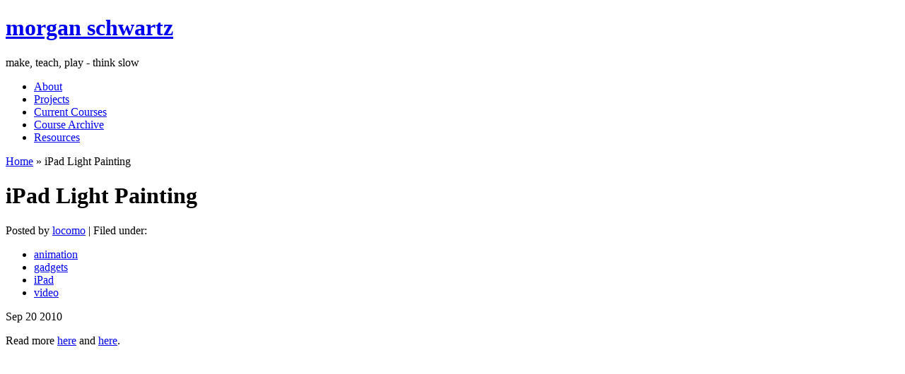

--- FILE ---
content_type: text/html; charset=utf-8
request_url: https://sodacity.net/ipad-light-painting
body_size: 10994
content:
<!DOCTYPE html PUBLIC "-//W3C//DTD XHTML 1.0 Strict//EN" "http://www.w3.org/TR/xhtml1/DTD/xhtml1-strict.dtd">
<html xmlns="http://www.w3.org/1999/xhtml" xml:lang="en" lang="en" dir="ltr">
<head>
<meta http-equiv="Content-Type" content="text/html; charset=utf-8" />
  <title>iPad Light Painting | morgan schwartz</title>
  <meta http-equiv="Content-Type" content="text/html; charset=utf-8" />
<link rel="shortcut icon" href="/files/ninesixtyrobots_favicon.ico" type="image/x-icon" />
  <link type="text/css" rel="stylesheet" media="all" href="/modules/book/book.css?1" />
<link type="text/css" rel="stylesheet" media="all" href="/modules/node/node.css?1" />
<link type="text/css" rel="stylesheet" media="all" href="/modules/system/defaults.css?1" />
<link type="text/css" rel="stylesheet" media="all" href="/modules/system/system.css?1" />
<link type="text/css" rel="stylesheet" media="all" href="/modules/system/system-menus.css?1" />
<link type="text/css" rel="stylesheet" media="all" href="/modules/user/user.css?1" />
<link type="text/css" rel="stylesheet" media="all" href="/sites/all/modules/cck/theme/content-module.css?1" />
<link type="text/css" rel="stylesheet" media="all" href="/sites/all/modules/ckeditor/ckeditor.css?1" />
<link type="text/css" rel="stylesheet" media="all" href="/sites/all/modules/filefield/filefield.css?1" />
<link type="text/css" rel="stylesheet" media="all" href="/sites/all/modules/img_assist/img_assist.css?1" />
<link type="text/css" rel="stylesheet" media="all" href="/sites/all/modules/logintoboggan/logintoboggan.css?1" />
<link type="text/css" rel="stylesheet" media="all" href="/sites/all/modules/mollom/mollom.css?1" />
<link type="text/css" rel="stylesheet" media="all" href="/sites/all/modules/typogrify/typogrify.css?1" />
<link type="text/css" rel="stylesheet" media="all" href="/sites/all/modules/cck/modules/fieldgroup/fieldgroup.css?1" />
<link type="text/css" rel="stylesheet" media="all" href="/sites/all/modules/views/css/views.css?1" />
<link type="text/css" rel="stylesheet" media="all" href="/modules/comment/comment.css?1" />
<link type="text/css" rel="stylesheet" media="all" href="/sites/all/themes/ninesixtyrobots/css/reset.css?1" />
<link type="text/css" rel="stylesheet" media="all" href="/sites/all/themes/ninesixtyrobots/css/960.css?1" />
<link type="text/css" rel="stylesheet" media="all" href="/sites/all/themes/ninesixtyrobots/css/main.css?1" />
  <script type="text/javascript" src="/sites/all/modules/jquery_update/replace/jquery.min.js?1"></script>
<script type="text/javascript" src="/misc/drupal.js?1"></script>
<script type="text/javascript" src="/sites/all/modules/google_analytics/googleanalytics.js?1"></script>
<script type="text/javascript" src="/sites/all/modules/img_assist/img_assist.js?1"></script>
<script type="text/javascript" src="/sites/all/modules/mollom/mollom.js?1"></script>
<script type="text/javascript" src="/sites/all/modules/logintoboggan/logintoboggan.js?1"></script>
<script type="text/javascript" src="/sites/all/themes/ninesixtyrobots/js/jquery.autofill.js?1"></script>
<script type="text/javascript" src="/sites/all/themes/ninesixtyrobots/js/javascript.js?1"></script>
<script type="text/javascript">
<!--//--><![CDATA[//><!--
jQuery.extend(Drupal.settings, { "basePath": "/", "googleanalytics": { "trackOutgoing": 1, "trackMailto": 1, "trackDownload": 1, "trackDownloadExtensions": "7z|aac|arc|arj|asf|asx|avi|bin|csv|doc|exe|flv|gif|gz|gzip|hqx|jar|jpe?g|js|mp(2|3|4|e?g)|mov(ie)?|msi|msp|pdf|phps|png|ppt|qtm?|ra(m|r)?|sea|sit|tar|tgz|torrent|txt|wav|wma|wmv|wpd|xls|xml|z|zip" } });
//--><!]]>
</script>
  <script type="text/javascript"> </script>
</head>
  <body>

    <!-- header starts-->
    <div id="header-wrap">
      <div id="header" class="container_16">
        <div id="header-main">
          <h1 id="logo-text"><a href="/">morgan schwartz</a></h1>
          <p id="slogan">make, teach, play - think slow</p>
        </div><!-- navigation -->
        <div id="nav">
          <ul class="links primary-links"><li class="menu-39 first"><a href="/about" title="about the site">About</a></li>
<li class="menu-70"><a href="/projects" title="cultural production">Projects</a></li>
<li class="menu-37"><a href="/courses/2011/spring" title="currently taught courses">Current Courses</a></li>
<li class="menu-55"><a href="/courses" title="listing of all courses">Course Archive</a></li>
<li class="menu-122 last"><a href="/resources" title="Digital Media Resources">Resources</a></li>
</ul>        </div>
              </div>
    </div>
    <!-- header ends here -->
    
    <!-- content starts -->
    <div id="content-wrapper" class="container_16">

      <div id="breadcrumb" class="grid_16"><div class="breadcrumb"><a href="/">Home</a> » iPad Light Painting</div></div>

      <!-- main -->
      <div id="main" class="grid_12">
        <h1 class="title" id="page-title">iPad Light Painting</h1>                                <div id="content-output"> 
          <div id="node-532" class="node post clear-block">



  <div class="meta post-info">
      <span class="submitted">Posted by <a href="/user/locomo" title="View user profile.">locomo</a></span>
  
      | Filed under: <div class="terms terms-inline"><ul class="links inline"><li class="taxonomy_term_87 first"><a href="/tag/animation" rel="tag" title="">animation</a></li>
<li class="taxonomy_term_461"><a href="/tags/gadgets" rel="tag" title="">gadgets</a></li>
<li class="taxonomy_term_474"><a href="/tags/ipad" rel="tag" title="">iPad</a></li>
<li class="taxonomy_term_71 last"><a href="/tag/video" rel="tag" title="">video</a></li>
</ul></div>
    </div>

  <div class="content">
    <div class="dateblock">
      <span class="month">Sep</span>
      <span class="day">20</span>
      <span class="year">2010</span>
    </div>
    <p>Read more <a href="http://berglondon.com/blog/2010/09/14/magic-ipad-light-painting/">here</a> and <a href="http://www.dentsulondon.com/blog/category/making-future-magic/">here</a>.</p>
<p><iframe src="http://player.vimeo.com/video/14958082?portrait=0&amp;color=ffffff" width="400" height="225" frameborder="0"></iframe></p>
  </div>

      <div class="postmeta"><ul class="links inline"><li class="comment_forbidden first last"><span><a href="/user/login?destination=node%2F532%23comment-form">Login</a> to post comments</span></li>
</ul></div>
  </div>        </div><!-- /#content-output -->
      </div>
      <!-- main ends here -->

      <!-- sidebars starts here -->
            <div id="sidebars" class="grid_4">

        <!-- left sidebar starts here -->
                <!-- left sidebar ends here -->

        <!-- right sidebar starts here -->
                <div class="grid_4 omega sidebar-right">
          <div id="block-user-0" class="block block-user">

  <div class="content">
    <form action="/ipad-light-painting?destination=node%2F532"  accept-charset="UTF-8" method="post" id="user-login-form">
<div><div id="toboggan-container" class="toboggan-container"><div id="toboggan-login-link-container" class="toboggan-login-link-container"><a href="/user/login?destination=node%2F532" id="toboggan-login-link" class="toboggan-login-link">Login</a></div><div id="toboggan-login" class="user-login-block"><div class="form-item" id="edit-name-wrapper">
 <label for="edit-name">Username: <span class="form-required" title="This field is required.">*</span></label>
 <input type="text" maxlength="60" name="name" id="edit-name" size="15" value="" class="form-text required" />
</div>
<div class="form-item" id="edit-pass-wrapper">
 <label for="edit-pass">Password: <span class="form-required" title="This field is required.">*</span></label>
 <input type="password" name="pass" id="edit-pass"  maxlength="60"  size="15"  class="form-text required" />
</div>
<input type="submit" name="op" id="edit-submit" value="Log in"  class="form-submit" />
<div class="item-list"><ul><li class="first last"><a href="/user/password" title="Request new password via e-mail.">Request new password</a></li>
</ul></div><input type="hidden" name="form_build_id" id="form-16cf6cf96b32ff7c94427cbdfe048a07" value="form-16cf6cf96b32ff7c94427cbdfe048a07"  />
<input type="hidden" name="form_id" id="edit-user-login-block" value="user_login_block"  />
</div></div>
</div></form>
  </div>
</div><div id="block-search-0" class="block block-search">

  <div class="content">
    <form action="/ipad-light-painting"  accept-charset="UTF-8" method="post" id="search-block-form">
<div><div class="container-inline">
  <div class="form-item" id="edit-search-block-form-1-wrapper">
 <label for="edit-search-block-form-1">Search this site: </label>
 <input type="text" maxlength="128" name="search_block_form" id="edit-search-block-form-1" size="15" value="" title="Enter the terms you wish to search for." class="form-text" />
</div>
<input type="submit" name="op" id="edit-submit-1" value="Search"  class="form-submit" />
<input type="hidden" name="form_build_id" id="form-daf0fc18f2bc3f2871f996c2c3701ddf" value="form-daf0fc18f2bc3f2871f996c2c3701ddf"  />
<input type="hidden" name="form_id" id="edit-search-block-form" value="search_block_form"  />
</div>

</div></form>
  </div>
</div><div id="block-node-0" class="block block-node">
  <h3 class="title">RSS Feed</h3>

  <div class="content">
    <a href="/feed" class="feed-icon"><img src="/misc/feed.png" alt="Syndicate content" title="Syndicate" width="16" height="16" /></a>  </div>
</div>        </div>
                <!-- right sidebar ends here -->

      </div>
            <!-- sidebars end here -->

    </div>
    <!-- content ends here -->

    <!-- footer starts here -->
    <div id="footer-wrapper" class="container_16">

      <!-- footer top starts here -->
      <div id="footer-content">

        <!-- footer left starts here -->
        <div class="grid_8" id="footer-left">
                  </div>
        <!-- footer left ends here -->

        <!-- footer right starts here -->
        <div class="grid_8" id="footer-right">
                  </div>
        <!-- footer right ends here -->

      </div>
      <!-- footer top ends here -->

      <!-- footer bottom starts here -->
      <div id="footer-bottom">
        <div id="footer-meta" class="clear-block">
                    <p class="bottom-left">(c) 2009 Morgan Schwartz - Some Rights Reserved.</p>
            
                  </div>

              </div>
      <!-- footer bottom ends here -->

    </div>
    <!-- footer ends here -->
    <script type="text/javascript">
<!--//--><![CDATA[//><!--
var _gaq = _gaq || [];_gaq.push(["_setAccount", "UA-567632-1"]);_gaq.push(["_trackPageview"]);(function() {var ga = document.createElement("script");ga.type = "text/javascript";ga.async = true;ga.src = ("https:" == document.location.protocol ? "https://ssl" : "http://www") + ".google-analytics.com/ga.js";var s = document.getElementsByTagName("script")[0];s.parentNode.insertBefore(ga, s);})();
//--><!]]>
</script>
  </body>
</html>
